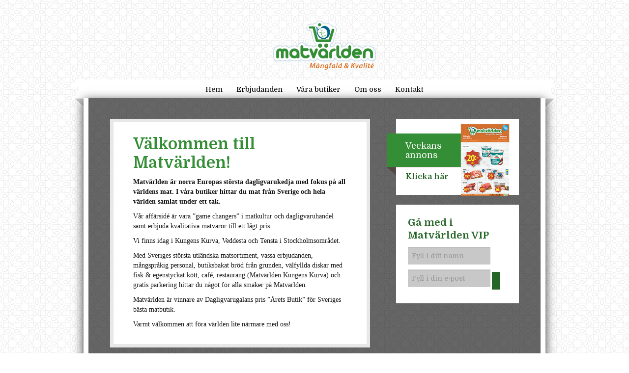

--- FILE ---
content_type: text/html
request_url: https://www.matvarlden.se/
body_size: 21961
content:
<!DOCTYPE html>
<html id="startpage">

<head>
	<!-- COOKIEBOT -->
	<script id="Cookiebot" src="https://consent.cookiebot.com/uc.js" data-cbid="1a297251-4b0e-4c90-9cf3-c4e42eb65dc5" data-blockingmode="auto" type="text/javascript"></script>

		<base href="https://www.matvarlden.se">

	<title>Matvärlden</title>

	<meta http-equiv="Content-Type" content="text/html; charset=iso-8859-1">
	<meta name="facebook-domain-verification" content="pq5yehgc5qwbc4d9hghfn1865kaaho" />
	<meta name="description" content="Matvärlden är norra Europas största dagligvarukedja med fokus på all världens mat. I våra butiker hittar du mat från Sverige och hela världen samlat under ett tak.">
	<meta name="keywords" content="">
	<meta name="viewport" content="width=device-width, initial-scale=1.0, user-scalable=no, minimum-scale=1.0, maximum-scale=1.0">
	<meta http-equiv="X-UA-Compatible" content="IE=edge">
	<base href="//www.matvarlden.se/">
	<link rel="stylesheet" href="/css/bootstrap.css?v=1">
	<link href="/style/css/stylesheet.css?v=7.12" rel="stylesheet" type="text/css">
	<link href="/css/colorbox.css" rel="stylesheet" type="text/css">
	<link href='https://fonts.googleapis.com/css?family=Domine:400,700' rel='stylesheet' type='text/css'>
	<link rel="preconnect" href="https://fonts.bunny.net">
	<link href="https://fonts.bunny.net/css?family=roboto:400" rel="stylesheet" />
	<link href="/functions/style_functions.css?v=1" rel="stylesheet" type="text/css">
	<link rel="stylesheet" href="https://use.typekit.net/hmf7uyu.css">
	<script src="//ajax.googleapis.com/ajax/libs/jquery/1.9.1/jquery.min.js" data-no-instant></script>
		<script src="//netdna.bootstrapcdn.com/bootstrap/3.1.1/js/bootstrap.min.js" data-no-instant></script>
	<script src="/js/responsiveslides.min.js"></script>
	<script src="/js/mr.js"></script>
	<script src="/js/jquery.colorbox-min.js"></script>
	<!-- <script src="/js/cookie.min.js"></script> -->
	<!-- Facebook Pixel Code -->
	<!-- Google Tag Manager -->
	<script>
		(function(w, d, s, l, i) {
			w[l] = w[l] || [];
			w[l].push({
				'gtm.start': new Date().getTime(),
				event: 'gtm.js'
			});
			var f = d.getElementsByTagName(s)[0],
				j = d.createElement(s),
				dl = l != 'dataLayer' ? '&l=' + l : '';
			j.async = true;
			j.src = 'https://www.googletagmanager.com/gtm.js?id=' + i + dl;
			f.parentNode.insertBefore(j, f);
		})(window, document, 'script', 'dataLayer', 'GTM-N848MV2');
	</script>
	<!-- End Google Tag Manager -->

	<script>
		! function(f, b, e, v, n, t, s)

		{
			if (f.fbq) return;
			n = f.fbq = function() {
				n.callMethod ?

					n.callMethod.apply(n, arguments) : n.queue.push(arguments)
			};

			if (!f._fbq) f._fbq = n;
			n.push = n;
			n.loaded = !0;
			n.version = '2.0';

			n.queue = [];
			t = b.createElement(e);
			t.async = !0;

			t.src = v;
			s = b.getElementsByTagName(e)[0];

			s.parentNode.insertBefore(t, s)
		}(window, document, 'script',

			'https://connect.facebook.net/en_US/fbevents.js');

		fbq('init', '1390260518056013');

		fbq('track', 'PageView');
	</script>

	<noscript><img height="1" width="1" style="display:none" src="https://www.facebook.com/tr?id=1390260518056013&ev=PageView&noscript=1" /></noscript>

	<!-- End Facebook Pixel Code -->
</head>

<body>
		<!-- <img src="" id="bg" alt=""> -->
	<div id="page-top">
		<div class="row-fluid">
			<div style="text-align:center">
				<div class="top-logo"><a href="/"><img src="/uploads/logo.png" alt="" /></a></div>
			</div>
			<div class="span4 hours desktop">
									</div>
					<div class="clearfix"></div>
			</div>
		</div>
		<!-- TOPPMENY -->
		<div class="topMenu navbar" id="mainMenu">
			<a class="brand" href="#">Huvudmeny</a>
			<div class="navbar-inner">
				<button type="button" class="btn btn-navbar" data-toggle="collapse" data-target=".nav-collapse">
					<span class="icon-bar"></span>
					<span class="icon-bar"></span>
					<span class="icon-bar"></span>
				</button>
				<div class="nav-collapse collapse">
					<ul class="nav">
						<li class="level1"></li>
						<li class="option active fauxactive"><a href="/" data-instant><h2>Hem</h2></a><li class="option"><a href="/?pg=1445645" data-instant><h2>Erbjudanden</h2></a><ul class="mother">
			                        <li class="level1"><a href="/?pg=1445656">Annonsblad Veddesta</a>
                                    </li>
			                        <li class="level1"><a href="/?pg=1445669">Annonsblad Kungens Kurva</a>
                                    </li>
			                        <li class="level1"><a href="/?pg=1445668">Annonsblad Tensta</a>
                                    </li>
			                        <li class="level1"><a href="/?pg=1445653">Matvärlden VIP</a>
                                    </li></ul><li class="option"><a href="/?pg=1445647" data-instant><h2>Våra butiker</h2></a><ul class="mother">
			                        <li class="level1"><a href="/?pg=1445648">Veddesta</a>
                                    </li>
			                        <li class="level1"><a href="/?pg=1445667">Kungens Kurva</a>
                                    </li>
			                        <li class="level1"><a href="/?pg=1445650">Tensta</a>
                                    </li></ul><li class="option"><a href="/?pg=1445646" data-instant><h2>Om oss</h2></a><ul class="mother">
			                        <li class="level1"><a href="/?pg=1445652">Dataskyddspolicy</a>
                                    </li>
			                        <li class="level1"><a href="/?pg=1445661">Cookiepolicy</a>
                                    </li></ul><li class="option"><a href="/?pg=1445644" data-instant><h2>Kontakt</h2></a><ul class="mother">
			                        <li class="level1"><a href="/?pg=1445665">Kontakta oss</a>
                                    </li>
			                        <li class="level1"><a href="/?pg=1445664">Jobba hos oss</a>
                                    </li></ul>					</ul>
					<div class="clearfix"></div>
				</div>
			</div>
		</div>
		<div class="clearfix"></div>
		<div class="main-content">
						<div class="container dark-60">
				<div class="pageMiddle row-fluid">
										<div class="pageContent pageContentText">
									

                        <div class="span12 bread">

                                <div class="span8 left"><div class="box text"><div class="content"><h1>Välkommen till Matvärlden!</h1><p style="caret-color: rgb(0, 0, 0); color: rgb(0, 0, 0); font-family: Calibri; font-style: normal; font-variant-caps: normal; font-weight: normal; letter-spacing: normal; orphans: auto; text-align: start; text-indent: 0px; text-transform: none; white-space: normal; widows: auto; word-spacing: 0px; -webkit-text-size-adjust: auto; -webkit-text-stroke-width: 0px; text-decoration: none;"><strong><span style="font-size:14px;"><span style="color: rgb(19, 19, 19);">Matv&auml;rlden &auml;r norra Europas st&ouml;rsta dagligvarukedja med fokus p&aring; all v&auml;rldens mat. I v&aring;ra butiker hittar du mat fr&aring;n Sverige och hela v&auml;rlden samlat under ett tak.</span></span></strong></p>

<p style="caret-color: rgb(0, 0, 0); color: rgb(0, 0, 0); font-family: Calibri; font-style: normal; font-variant-caps: normal; font-weight: normal; letter-spacing: normal; orphans: auto; text-align: start; text-indent: 0px; text-transform: none; white-space: normal; widows: auto; word-spacing: 0px; -webkit-text-size-adjust: auto; -webkit-text-stroke-width: 0px; text-decoration: none;"><span style="font-size:14px;"><span style="color: rgb(19, 19, 19);">V&aring;r aff&auml;rsid&eacute; &auml;r vara &rdquo;game changers&rdquo; i matkultur och dagligvaruhandel samt erbjuda kvalitativa matvaror till ett l&aring;gt pris.</span></span></p>

<p style="caret-color: rgb(0, 0, 0); color: rgb(0, 0, 0); font-family: Calibri; font-style: normal; font-variant-caps: normal; font-weight: normal; letter-spacing: normal; orphans: auto; text-align: start; text-indent: 0px; text-transform: none; white-space: normal; widows: auto; word-spacing: 0px; -webkit-text-size-adjust: auto; -webkit-text-stroke-width: 0px; text-decoration: none;"><span style="font-size:14px;"><span style="color: rgb(19, 19, 19);">Vi finns idag i Kungens Kurva, Veddesta och&nbsp;Tensta i Stockholmsomr&aring;det.</span></span></p>

<p style="caret-color: rgb(0, 0, 0); color: rgb(0, 0, 0); font-family: Calibri; font-style: normal; font-variant-caps: normal; font-weight: normal; letter-spacing: normal; orphans: auto; text-align: start; text-indent: 0px; text-transform: none; white-space: normal; widows: auto; word-spacing: 0px; -webkit-text-size-adjust: auto; -webkit-text-stroke-width: 0px; text-decoration: none;"><span style="font-size:14px;"><span style="color: rgb(19, 19, 19);">Med Sveriges st&ouml;rsta utl&auml;ndska matsortiment, vassa erbjudanden, m&aring;ngspr&aring;kig personal, butiksbakat br&ouml;d fr&aring;n grunden, v&auml;lfyllda diskar med fisk &amp; egenstyckat k&ouml;tt, caf&eacute;, restaurang (Matv&auml;rlden Kungens Kurva)&nbsp;och gratis parkering hittar du n&aring;got f&ouml;r alla smaker p&aring; Matv&auml;rlden.</span></span></p>

<p style="caret-color: rgb(0, 0, 0); color: rgb(0, 0, 0); font-family: Calibri; font-style: normal; font-variant-caps: normal; font-weight: normal; letter-spacing: normal; orphans: auto; text-align: start; text-indent: 0px; text-transform: none; white-space: normal; widows: auto; word-spacing: 0px; -webkit-text-size-adjust: auto; -webkit-text-stroke-width: 0px; text-decoration: none;"><span style="font-size:14px;"><span style="color: rgb(19, 19, 19);">Matv&auml;rlden &auml;r vinnare av Dagligvarugalans pris &rdquo;&Aring;rets Butik&rdquo; f&ouml;r Sveriges b&auml;sta matbutik.</span></span></p>

<p style="caret-color: rgb(0, 0, 0); color: rgb(0, 0, 0); font-family: Calibri; font-style: normal; font-variant-caps: normal; font-weight: normal; letter-spacing: normal; orphans: auto; text-align: start; text-indent: 0px; text-transform: none; white-space: normal; widows: auto; word-spacing: 0px; -webkit-text-size-adjust: auto; -webkit-text-stroke-width: 0px; text-decoration: none;"><span style="font-size:14px;"><span style="color: rgb(19, 19, 19);">Varmt v&auml;lkommen att f&ouml;ra v&auml;rlden lite n&auml;rmare med oss!</span></span></p>
</div></div><div class="box unifiler"><div class="content"><div class="title">Veckans erbjudanden Kungens Kurva!</div><div class="send-tip">
                                                        <span class="no-mobile">Tipsa en vn </span><input type="button" value="Tipsa" class="toggle-tip" onclick="tipsa('169','collapse');">
                                                        <div class="tipsaFade" id="tipsaFade-169">
                                                            <form id="tipsaForm-169" method="post" action="iframe-tipsa.php" target="iframe-tipsa">
                                                                <input type="hidden" name="tipsaSend" value="1">
                                                                Mitt namn<br>
                                                                <input type="text" name="myName" class="field"><br><br>
                                                                Min vn namn<br>
                                                                <input type="text" name="friendName" class="field"><br><br>
                                                                Min vn e-post<br>
                                                                <input type="text" name="friendMail" class="field"><br><br>
                                                                Kontrollsiffror: <br>
                                                                <div style="text-align:right;width:262px;"><img src="/images/auth.jpg" class="field" align="left"><input type="text" name="auth" class="field" style="width:150px;"></div><br>
                                                                <div class="skickat" id="skickat-169">Skickar&nbsp;&nbsp;<img src="/style/images/sending.gif" align="right"></div>
                                                                <input type="button" value="Skicka tips!" class="submit" onclick="tipsa('169','send');">
                                                            </form>
                                                            <iframe name="iframe-tipsa" style="display:none;"></iframe>
                                                        </div>
                                                    </div><div class="unifiler-desktop-container uniwrapper"> <iframe scrolling="no" frameborder="0" src="https://unifiler.matdax.se/embed/mobile.php?mode=adapted&dKey=15091cd"></iframe> </div><div class="unifiler-mobile-container"><iframe scrolling="no" frameborder="0" src="https://unifiler.matdax.se/embed/mobile.php?dKey=15091cd"></iframe></div><div class="notice"> </div></div></div><div class="box unifiler"><div class="content"><div class="title">Veckans erbjudanden Veddesta!</div><div class="send-tip">
                                                        <span class="no-mobile">Tipsa en vn </span><input type="button" value="Tipsa" class="toggle-tip" onclick="tipsa('108','collapse');">
                                                        <div class="tipsaFade" id="tipsaFade-108">
                                                            <form id="tipsaForm-108" method="post" action="iframe-tipsa.php" target="iframe-tipsa">
                                                                <input type="hidden" name="tipsaSend" value="1">
                                                                Mitt namn<br>
                                                                <input type="text" name="myName" class="field"><br><br>
                                                                Min vn namn<br>
                                                                <input type="text" name="friendName" class="field"><br><br>
                                                                Min vn e-post<br>
                                                                <input type="text" name="friendMail" class="field"><br><br>
                                                                Kontrollsiffror: <br>
                                                                <div style="text-align:right;width:262px;"><img src="/images/auth.jpg" class="field" align="left"><input type="text" name="auth" class="field" style="width:150px;"></div><br>
                                                                <div class="skickat" id="skickat-108">Skickar&nbsp;&nbsp;<img src="/style/images/sending.gif" align="right"></div>
                                                                <input type="button" value="Skicka tips!" class="submit" onclick="tipsa('108','send');">
                                                            </form>
                                                            <iframe name="iframe-tipsa" style="display:none;"></iframe>
                                                        </div>
                                                    </div><div class="unifiler-desktop-container uniwrapper"> <iframe scrolling="no" frameborder="0" src="https://unifiler.matdax.se/embed/mobile.php?mode=adapted&dKey=1360fb5"></iframe> </div><div class="unifiler-mobile-container"><iframe scrolling="no" frameborder="0" src="https://unifiler.matdax.se/embed/mobile.php?dKey=1360fb5"></iframe></div><div class="notice"> </div></div></div><div class="box unifiler"><div class="content"><div class="title">Veckans erbjudanden Tensta! </div><div class="send-tip">
                                                        <span class="no-mobile">Tipsa en vn </span><input type="button" value="Tipsa" class="toggle-tip" onclick="tipsa('111','collapse');">
                                                        <div class="tipsaFade" id="tipsaFade-111">
                                                            <form id="tipsaForm-111" method="post" action="iframe-tipsa.php" target="iframe-tipsa">
                                                                <input type="hidden" name="tipsaSend" value="1">
                                                                Mitt namn<br>
                                                                <input type="text" name="myName" class="field"><br><br>
                                                                Min vn namn<br>
                                                                <input type="text" name="friendName" class="field"><br><br>
                                                                Min vn e-post<br>
                                                                <input type="text" name="friendMail" class="field"><br><br>
                                                                Kontrollsiffror: <br>
                                                                <div style="text-align:right;width:262px;"><img src="/images/auth.jpg" class="field" align="left"><input type="text" name="auth" class="field" style="width:150px;"></div><br>
                                                                <div class="skickat" id="skickat-111">Skickar&nbsp;&nbsp;<img src="/style/images/sending.gif" align="right"></div>
                                                                <input type="button" value="Skicka tips!" class="submit" onclick="tipsa('111','send');">
                                                            </form>
                                                            <iframe name="iframe-tipsa" style="display:none;"></iframe>
                                                        </div>
                                                    </div><div class="unifiler-desktop-container uniwrapper"> <iframe scrolling="no" frameborder="0" src="https://unifiler.matdax.se/embed/mobile.php?mode=adapted&dKey=1418309"></iframe> </div><div class="unifiler-mobile-container"><iframe scrolling="no" frameborder="0" src="https://unifiler.matdax.se/embed/mobile.php?dKey=1418309"></iframe></div><div class="notice"> </div></div></div><div class="box text"><div class="content"><h1>Gå med i Matvärlden VIP</h1><p><span style="font-family:arial,helvetica,sans-serif;"><span style="font-size:14px;">Ta del av exklusiva klipp och v&aring;ra b&auml;sta erbjudanden f&ouml;rst av alla - direkt till din mobiltelefon.</span></span></p>

<p><span style="font-family:arial,helvetica,sans-serif;"><span style="font-size:16px;"><strong>S&aring;h&auml;r enkelt g&aring;r du med:</strong></span><br />
<strong>SMS</strong>: skicka ett sms med ordet <span style="font-size:14px;"><strong>MATVARLDEN</strong> </span>till <span style="font-size:14px;"><strong>71720</strong></span>.</span></p>

<p><span style="font-family: arial, helvetica, sans-serif;"><strong>Mail</strong>: fyll i dina <strong>e-postuppgifter</strong> h&auml;r p&aring; <strong>hemsidan </strong>i f&auml;ltet l&auml;ngst ned p&aring; mobilen eller till h&ouml;ger p&aring; desktop, och klicka p&aring; skicka.</span></p>

<p><span style="font-family:arial,helvetica,sans-serif;"><span style="font-size:11px;">Det &auml;r helt kostnadsfritt att bli medlem och du kan avsluta ditt medlemskap n&auml;r du vill. Du kan sj&auml;lv v&auml;lja om du vill f&aring; erbjudanden via SMS och/eller e-post. Vill du avsluta ditt medlemskap?&nbsp;SMSa MVSTOP till 71720 f&ouml;r SMS eller avregistrera dig l&auml;ngst ned i e-postmeddelandet.</span></span></p>
</div></div><div class="box slideshow"><div class="content"><ul class="rslides"><li><img src="uploads/931271751.jpg"></li><li><img src="uploads/588677831.jpg"></li><li><img src="uploads/513655398.PNG"></li><li><img src="uploads/43135811.jpg"></li></ul></div></div></div><div class="span4 right"><div class="box flyer"><div class="title">Veckans<br/>annons <img src="/style/images/flyer.png"><br/><a href="?pg=1445645" class=" desktop-unif-link">Klicka h&auml;r</a><a href="?pg=1445645" class="mobile-unif-link">Klicka h&auml;r</a></div></div><div class="box newsletter"><div class="title">G&aring; med i Matv&auml;rlden VIP</div>
                                                        <form method="post" action="https://matvarlden.us18.list-manage.com/subscribe/post" class="submit-newsletter">
                                                        <input type="hidden" name="u" value="e6059aa8426807df9eaa0f5c0">
                                                        <input type="hidden" name="id" value="65ff60a14e">
                                                        <input type="text" name="MERGE1" class="email form-default" title="Fyll i ditt namn" /><br/>
                                                        <input type="text" name="MERGE0" class="email form-default" title="Fyll i din e-post" /> 
                                                        <input type="submit" class="box_submit">
                                                        
                                                        </form><iframe name="iframe-anmal" style="display:none;"></iframe></div></div>							</div>
					</div>





				</div>
			</div>
		</div>
		
		
		
		<script type="text/javascript">
			var _gaq = _gaq || [];
			_gaq.push(['_setAccount', 'UA-25992562-17']);
			_gaq.push(['_trackPageview']);

			(function() {
				var ga = document.createElement('script');
				ga.type = 'text/javascript';
				ga.async = true;
				ga.src = ('https:' == document.location.protocol ? 'https://ssl' : 'http://www') + '.google-analytics.com/ga.js';
				var s = document.getElementsByTagName('script')[0];
				s.parentNode.insertBefore(ga, s);
			})();
		</script>



</body>

</html>


--- FILE ---
content_type: text/html
request_url: https://unifiler.matdax.se/embed/mobile.php?mode=adapted&dKey=15091cd
body_size: 1216
content:
<!DOCTYPE HTML PUBLIC "-//W3C//DTD HTML 4.01 Transitional//EN" "http://www.w3.org/TR/html4/loose.dtd">
<html>
	<head>
		<title>Unifiler Mobile</title>
		<meta name='viewport' content='width=device-width, initial-scale=1.0'/>
		<script type="text/javascript" src="/js/jquery-1.7.1.min.js"></script>
		<link rel="stylesheet" type="text/css" href="/css/jquery.swipeMaster.css">
		</head>
		<body>
												<div id='slider3' class='swipe'>
				<ul>
																										<li style='display:block'><img id="xSlider_1" src="https://unifiler.b-cdn.net/image.php?src=images/15091cd/1.jpg&maxWidth=1024&rand=20251110073" style="width:100%;"></li>
																																							<li style='display:none'><img id="xSlider_2" src="https://unifiler.b-cdn.net/image.php?src=images/15091cd/2.jpg&maxWidth=1024&rand=20251110073" style="width:100%;"></li>
																																							<li style='display:none'><img id="xSlider_3" src="" data-loadimg="https://unifiler.b-cdn.net/image.php?src=images/15091cd/3.jpg&maxWidth=1024&rand=20251110073" style="width:100%;"></li>
																																							<li style='display:none'><img id="xSlider_4" src="" data-loadimg="https://unifiler.b-cdn.net/image.php?src=images/15091cd/4.jpg&maxWidth=1024&rand=20251110073" style="width:100%;"></li>
																																							<li style='display:none'><img id="xSlider_5" src="" data-loadimg="https://unifiler.b-cdn.net/image.php?src=images/15091cd/5.jpg&maxWidth=1024&rand=20251110073" style="width:100%;"></li>
																																							<li style='display:none'><img id="xSlider_6" src="" data-loadimg="https://unifiler.b-cdn.net/image.php?src=images/15091cd/6.jpg&maxWidth=1024&rand=20251110073" style="width:100%;"></li>
																						</ul>
			</div>

		<script type="text/javascript" src="/js/swipeMaster.js?v=1"></script>
		<script>
			var slider3 = new Swipe(document.getElementById('slider3'));
		</script>

			<div style="position: relative; margin-top: -14px; display: block; height: 30px; z-index: 99;">
				<div style="position: absolute; display: inline-block; background-color: rgba(216,216,216,.8); top: 0; bottom: 0; left: 50%; transform: translateX( -50% ); line-height: 30px; padding: 0 10px; border-radius: 3px">
					<div id="xnav_left" style="position: relative; display: inline-block; width: 30px; text-align: center; top: 3px;"><img src="/images/chevron-left.png" style="height: 16px;"></div>
					<span id="xnav_page">1</span> av <span id="xnav_total">1</span>
					<div id="xnav_right" style="position: relative; display: inline-block; width: 30px; text-align: center; top: 3px;"><img src="/images/chevron-left.png" style="height: 16px; transform: rotate(180deg);"></div>
				</div>
			</div>
			<script>
				if( jQuery( document).ready() ){
					jQuery( "#xnav_left" ).click( function(){
						slider3.prev();
						xnavPositions();
					});
					jQuery( "#xnav_right" ).click( function(){
						slider3.next();
						xnavPositions();
					});
					xnavPositions();

					function xnavPositions(){
						var
						xnavpos = slider3.getPos() +1,
						xnavtot = slider3.getNumSlides();
						if( xnavpos >= 2 ){
							jQuery( "#xnav_left" ).css( "visibility", "visible");
						} else {
							jQuery( "#xnav_left" ).css( "visibility", "hidden");
						}
						if( xnavpos < xnavtot ){
							jQuery( "#xnav_right" ).css( "visibility", "visible");
						} else {
							jQuery( "#xnav_right" ).css( "visibility", "hidden");
						}
						jQuery( "#xnav_page" ).text( xnavpos );
						jQuery( "#xnav_total" ).text( slider3.getNumSlides() );

														if( xnavpos >= 2 && xnavpos < xnavtot ){
									var xNext = xnavpos + 1;
									if( jQuery( "#xSlider_" + xNext ).attr( "src" ) == "" )
										jQuery( "#xSlider_" + xNext ).attr( "src", jQuery( "#xSlider_" + xNext ).data( "loadimg" ) );
								}

													}
					xnavcont = document.querySelector("#slider3 ul");
					xnavcont.addEventListener("touchend", xnavmoveTouch, false);
					function xnavmoveTouch(){
						xnavPositions();
					}
				}
			</script>

			
		</body>
</html>


--- FILE ---
content_type: text/html
request_url: https://unifiler.matdax.se/embed/mobile.php?mode=adapted&dKey=1360fb5
body_size: 1280
content:
<!DOCTYPE HTML PUBLIC "-//W3C//DTD HTML 4.01 Transitional//EN" "http://www.w3.org/TR/html4/loose.dtd">
<html>
	<head>
		<title>Unifiler Mobile</title>
		<meta name='viewport' content='width=device-width, initial-scale=1.0'/>
		<script type="text/javascript" src="/js/jquery-1.7.1.min.js"></script>
		<link rel="stylesheet" type="text/css" href="/css/jquery.swipeMaster.css">
		</head>
		<body>
												<div id='slider3' class='swipe'>
				<ul>
																										<li style='display:block'><img id="xSlider_1" src="https://unifiler.b-cdn.net/image.php?src=images/1360fb5/1.jpg&maxWidth=1024&rand=20251107125" style="width:100%;"></li>
																																							<li style='display:none'><img id="xSlider_2" src="https://unifiler.b-cdn.net/image.php?src=images/1360fb5/2.jpg&maxWidth=1024&rand=20251107125" style="width:100%;"></li>
																																							<li style='display:none'><img id="xSlider_3" src="" data-loadimg="https://unifiler.b-cdn.net/image.php?src=images/1360fb5/3.jpg&maxWidth=1024&rand=20251107125" style="width:100%;"></li>
																																							<li style='display:none'><img id="xSlider_4" src="" data-loadimg="https://unifiler.b-cdn.net/image.php?src=images/1360fb5/4.jpg&maxWidth=1024&rand=20251107125" style="width:100%;"></li>
																																							<li style='display:none'><img id="xSlider_5" src="" data-loadimg="https://unifiler.b-cdn.net/image.php?src=images/1360fb5/5.jpg&maxWidth=1024&rand=20251107125" style="width:100%;"></li>
																																							<li style='display:none'><img id="xSlider_6" src="" data-loadimg="https://unifiler.b-cdn.net/image.php?src=images/1360fb5/6.jpg&maxWidth=1024&rand=20251107125" style="width:100%;"></li>
																						</ul>
			</div>

		<script type="text/javascript" src="/js/swipeMaster.js?v=1"></script>
		<script>
			var slider3 = new Swipe(document.getElementById('slider3'));
		</script>

			<div style="position: relative; margin-top: -14px; display: block; height: 30px; z-index: 99;">
				<div style="position: absolute; display: inline-block; background-color: rgba(216,216,216,.8); top: 0; bottom: 0; left: 50%; transform: translateX( -50% ); line-height: 30px; padding: 0 10px; border-radius: 3px">
					<div id="xnav_left" style="position: relative; display: inline-block; width: 30px; text-align: center; top: 3px;"><img src="/images/chevron-left.png" style="height: 16px;"></div>
					<span id="xnav_page">1</span> av <span id="xnav_total">1</span>
					<div id="xnav_right" style="position: relative; display: inline-block; width: 30px; text-align: center; top: 3px;"><img src="/images/chevron-left.png" style="height: 16px; transform: rotate(180deg);"></div>
				</div>
			</div>
			<script>
				if( jQuery( document).ready() ){
					jQuery( "#xnav_left" ).click( function(){
						slider3.prev();
						xnavPositions();
					});
					jQuery( "#xnav_right" ).click( function(){
						slider3.next();
						xnavPositions();
					});
					xnavPositions();

					function xnavPositions(){
						var
						xnavpos = slider3.getPos() +1,
						xnavtot = slider3.getNumSlides();
						if( xnavpos >= 2 ){
							jQuery( "#xnav_left" ).css( "visibility", "visible");
						} else {
							jQuery( "#xnav_left" ).css( "visibility", "hidden");
						}
						if( xnavpos < xnavtot ){
							jQuery( "#xnav_right" ).css( "visibility", "visible");
						} else {
							jQuery( "#xnav_right" ).css( "visibility", "hidden");
						}
						jQuery( "#xnav_page" ).text( xnavpos );
						jQuery( "#xnav_total" ).text( slider3.getNumSlides() );

														if( xnavpos >= 2 && xnavpos < xnavtot ){
									var xNext = xnavpos + 1;
									if( jQuery( "#xSlider_" + xNext ).attr( "src" ) == "" )
										jQuery( "#xSlider_" + xNext ).attr( "src", jQuery( "#xSlider_" + xNext ).data( "loadimg" ) );
								}

													}
					xnavcont = document.querySelector("#slider3 ul");
					xnavcont.addEventListener("touchend", xnavmoveTouch, false);
					function xnavmoveTouch(){
						xnavPositions();
					}
				}
			</script>

			
		</body>
</html>


--- FILE ---
content_type: text/html
request_url: https://unifiler.matdax.se/embed/mobile.php?dKey=1360fb5
body_size: 1269
content:
<!DOCTYPE HTML PUBLIC "-//W3C//DTD HTML 4.01 Transitional//EN" "http://www.w3.org/TR/html4/loose.dtd">
<html>
	<head>
		<title>Unifiler Mobile</title>
		<meta name='viewport' content='width=device-width, initial-scale=1.0'/>
		<script type="text/javascript" src="/js/jquery-1.7.1.min.js"></script>
		<link rel="stylesheet" type="text/css" href="/css/jquery.swipeMaster.css">
		</head>
		<body>
												<div id='slider3' class='swipe'>
				<ul>
																										<li style='display:block'><img id="xSlider_1" src="https://unifiler.b-cdn.net/image.php?src=images/1360fb5/1.jpg&maxWidth=1024&rand=20251107125" style="width:100%;"></li>
																																							<li style='display:none'><img id="xSlider_2" src="https://unifiler.b-cdn.net/image.php?src=images/1360fb5/2.jpg&maxWidth=1024&rand=20251107125" style="width:100%;"></li>
																																							<li style='display:none'><img id="xSlider_3" src="" data-loadimg="https://unifiler.b-cdn.net/image.php?src=images/1360fb5/3.jpg&maxWidth=1024&rand=20251107125" style="width:100%;"></li>
																																							<li style='display:none'><img id="xSlider_4" src="" data-loadimg="https://unifiler.b-cdn.net/image.php?src=images/1360fb5/4.jpg&maxWidth=1024&rand=20251107125" style="width:100%;"></li>
																																							<li style='display:none'><img id="xSlider_5" src="" data-loadimg="https://unifiler.b-cdn.net/image.php?src=images/1360fb5/5.jpg&maxWidth=1024&rand=20251107125" style="width:100%;"></li>
																																							<li style='display:none'><img id="xSlider_6" src="" data-loadimg="https://unifiler.b-cdn.net/image.php?src=images/1360fb5/6.jpg&maxWidth=1024&rand=20251107125" style="width:100%;"></li>
																						</ul>
			</div>

		<script type="text/javascript" src="/js/swipeMaster.js?v=1"></script>
		<script>
			var slider3 = new Swipe(document.getElementById('slider3'));
		</script>

			<div style="position: relative; margin-top: -14px; display: block; height: 30px; z-index: 99;">
				<div style="position: absolute; display: inline-block; background-color: rgba(216,216,216,.8); top: 0; bottom: 0; left: 50%; transform: translateX( -50% ); line-height: 30px; padding: 0 10px; border-radius: 3px">
					<div id="xnav_left" style="position: relative; display: inline-block; width: 30px; text-align: center; top: 3px;"><img src="/images/chevron-left.png" style="height: 16px;"></div>
					<span id="xnav_page">1</span> av <span id="xnav_total">1</span>
					<div id="xnav_right" style="position: relative; display: inline-block; width: 30px; text-align: center; top: 3px;"><img src="/images/chevron-left.png" style="height: 16px; transform: rotate(180deg);"></div>
				</div>
			</div>
			<script>
				if( jQuery( document).ready() ){
					jQuery( "#xnav_left" ).click( function(){
						slider3.prev();
						xnavPositions();
					});
					jQuery( "#xnav_right" ).click( function(){
						slider3.next();
						xnavPositions();
					});
					xnavPositions();

					function xnavPositions(){
						var
						xnavpos = slider3.getPos() +1,
						xnavtot = slider3.getNumSlides();
						if( xnavpos >= 2 ){
							jQuery( "#xnav_left" ).css( "visibility", "visible");
						} else {
							jQuery( "#xnav_left" ).css( "visibility", "hidden");
						}
						if( xnavpos < xnavtot ){
							jQuery( "#xnav_right" ).css( "visibility", "visible");
						} else {
							jQuery( "#xnav_right" ).css( "visibility", "hidden");
						}
						jQuery( "#xnav_page" ).text( xnavpos );
						jQuery( "#xnav_total" ).text( slider3.getNumSlides() );

														if( xnavpos >= 2 && xnavpos < xnavtot ){
									var xNext = xnavpos + 1;
									if( jQuery( "#xSlider_" + xNext ).attr( "src" ) == "" )
										jQuery( "#xSlider_" + xNext ).attr( "src", jQuery( "#xSlider_" + xNext ).data( "loadimg" ) );
								}

													}
					xnavcont = document.querySelector("#slider3 ul");
					xnavcont.addEventListener("touchend", xnavmoveTouch, false);
					function xnavmoveTouch(){
						xnavPositions();
					}
				}
			</script>

			
		</body>
</html>


--- FILE ---
content_type: text/html
request_url: https://unifiler.matdax.se/embed/mobile.php?mode=adapted&dKey=1418309
body_size: 1228
content:
<!DOCTYPE HTML PUBLIC "-//W3C//DTD HTML 4.01 Transitional//EN" "http://www.w3.org/TR/html4/loose.dtd">
<html>
	<head>
		<title>Unifiler Mobile</title>
		<meta name='viewport' content='width=device-width, initial-scale=1.0'/>
		<script type="text/javascript" src="/js/jquery-1.7.1.min.js"></script>
		<link rel="stylesheet" type="text/css" href="/css/jquery.swipeMaster.css">
		</head>
		<body>
												<div id='slider3' class='swipe'>
				<ul>
																										<li style='display:block'><img id="xSlider_1" src="https://unifiler.b-cdn.net/image.php?src=images/1418309/1.jpg&maxWidth=1024&rand=20251110014" style="width:100%;"></li>
																																							<li style='display:none'><img id="xSlider_2" src="https://unifiler.b-cdn.net/image.php?src=images/1418309/2.jpg&maxWidth=1024&rand=20251110014" style="width:100%;"></li>
																																							<li style='display:none'><img id="xSlider_3" src="" data-loadimg="https://unifiler.b-cdn.net/image.php?src=images/1418309/3.jpg&maxWidth=1024&rand=20251110014" style="width:100%;"></li>
																																							<li style='display:none'><img id="xSlider_4" src="" data-loadimg="https://unifiler.b-cdn.net/image.php?src=images/1418309/4.jpg&maxWidth=1024&rand=20251110014" style="width:100%;"></li>
																																							<li style='display:none'><img id="xSlider_5" src="" data-loadimg="https://unifiler.b-cdn.net/image.php?src=images/1418309/5.jpg&maxWidth=1024&rand=20251110014" style="width:100%;"></li>
																																							<li style='display:none'><img id="xSlider_6" src="" data-loadimg="https://unifiler.b-cdn.net/image.php?src=images/1418309/6.jpg&maxWidth=1024&rand=20251110014" style="width:100%;"></li>
																																							<li style='display:none'><img id="xSlider_7" src="" data-loadimg="https://unifiler.b-cdn.net/image.php?src=images/1418309/7.jpg&maxWidth=1024&rand=20251110014" style="width:100%;"></li>
																																							<li style='display:none'><img id="xSlider_8" src="" data-loadimg="https://unifiler.b-cdn.net/image.php?src=images/1418309/8.jpg&maxWidth=1024&rand=20251110014" style="width:100%;"></li>
																						</ul>
			</div>

		<script type="text/javascript" src="/js/swipeMaster.js?v=1"></script>
		<script>
			var slider3 = new Swipe(document.getElementById('slider3'));
		</script>

			<div style="position: relative; margin-top: -14px; display: block; height: 30px; z-index: 99;">
				<div style="position: absolute; display: inline-block; background-color: rgba(216,216,216,.8); top: 0; bottom: 0; left: 50%; transform: translateX( -50% ); line-height: 30px; padding: 0 10px; border-radius: 3px">
					<div id="xnav_left" style="position: relative; display: inline-block; width: 30px; text-align: center; top: 3px;"><img src="/images/chevron-left.png" style="height: 16px;"></div>
					<span id="xnav_page">1</span> av <span id="xnav_total">1</span>
					<div id="xnav_right" style="position: relative; display: inline-block; width: 30px; text-align: center; top: 3px;"><img src="/images/chevron-left.png" style="height: 16px; transform: rotate(180deg);"></div>
				</div>
			</div>
			<script>
				if( jQuery( document).ready() ){
					jQuery( "#xnav_left" ).click( function(){
						slider3.prev();
						xnavPositions();
					});
					jQuery( "#xnav_right" ).click( function(){
						slider3.next();
						xnavPositions();
					});
					xnavPositions();

					function xnavPositions(){
						var
						xnavpos = slider3.getPos() +1,
						xnavtot = slider3.getNumSlides();
						if( xnavpos >= 2 ){
							jQuery( "#xnav_left" ).css( "visibility", "visible");
						} else {
							jQuery( "#xnav_left" ).css( "visibility", "hidden");
						}
						if( xnavpos < xnavtot ){
							jQuery( "#xnav_right" ).css( "visibility", "visible");
						} else {
							jQuery( "#xnav_right" ).css( "visibility", "hidden");
						}
						jQuery( "#xnav_page" ).text( xnavpos );
						jQuery( "#xnav_total" ).text( slider3.getNumSlides() );

														if( xnavpos >= 2 && xnavpos < xnavtot ){
									var xNext = xnavpos + 1;
									if( jQuery( "#xSlider_" + xNext ).attr( "src" ) == "" )
										jQuery( "#xSlider_" + xNext ).attr( "src", jQuery( "#xSlider_" + xNext ).data( "loadimg" ) );
								}

													}
					xnavcont = document.querySelector("#slider3 ul");
					xnavcont.addEventListener("touchend", xnavmoveTouch, false);
					function xnavmoveTouch(){
						xnavPositions();
					}
				}
			</script>

			
		</body>
</html>


--- FILE ---
content_type: text/html
request_url: https://unifiler.matdax.se/embed/mobile.php?dKey=1418309
body_size: 1281
content:
<!DOCTYPE HTML PUBLIC "-//W3C//DTD HTML 4.01 Transitional//EN" "http://www.w3.org/TR/html4/loose.dtd">
<html>
	<head>
		<title>Unifiler Mobile</title>
		<meta name='viewport' content='width=device-width, initial-scale=1.0'/>
		<script type="text/javascript" src="/js/jquery-1.7.1.min.js"></script>
		<link rel="stylesheet" type="text/css" href="/css/jquery.swipeMaster.css">
		</head>
		<body>
												<div id='slider3' class='swipe'>
				<ul>
																										<li style='display:block'><img id="xSlider_1" src="https://unifiler.b-cdn.net/image.php?src=images/1418309/1.jpg&maxWidth=1024&rand=20251110014" style="width:100%;"></li>
																																							<li style='display:none'><img id="xSlider_2" src="https://unifiler.b-cdn.net/image.php?src=images/1418309/2.jpg&maxWidth=1024&rand=20251110014" style="width:100%;"></li>
																																							<li style='display:none'><img id="xSlider_3" src="" data-loadimg="https://unifiler.b-cdn.net/image.php?src=images/1418309/3.jpg&maxWidth=1024&rand=20251110014" style="width:100%;"></li>
																																							<li style='display:none'><img id="xSlider_4" src="" data-loadimg="https://unifiler.b-cdn.net/image.php?src=images/1418309/4.jpg&maxWidth=1024&rand=20251110014" style="width:100%;"></li>
																																							<li style='display:none'><img id="xSlider_5" src="" data-loadimg="https://unifiler.b-cdn.net/image.php?src=images/1418309/5.jpg&maxWidth=1024&rand=20251110014" style="width:100%;"></li>
																																							<li style='display:none'><img id="xSlider_6" src="" data-loadimg="https://unifiler.b-cdn.net/image.php?src=images/1418309/6.jpg&maxWidth=1024&rand=20251110014" style="width:100%;"></li>
																																							<li style='display:none'><img id="xSlider_7" src="" data-loadimg="https://unifiler.b-cdn.net/image.php?src=images/1418309/7.jpg&maxWidth=1024&rand=20251110014" style="width:100%;"></li>
																																							<li style='display:none'><img id="xSlider_8" src="" data-loadimg="https://unifiler.b-cdn.net/image.php?src=images/1418309/8.jpg&maxWidth=1024&rand=20251110014" style="width:100%;"></li>
																						</ul>
			</div>

		<script type="text/javascript" src="/js/swipeMaster.js?v=1"></script>
		<script>
			var slider3 = new Swipe(document.getElementById('slider3'));
		</script>

			<div style="position: relative; margin-top: -14px; display: block; height: 30px; z-index: 99;">
				<div style="position: absolute; display: inline-block; background-color: rgba(216,216,216,.8); top: 0; bottom: 0; left: 50%; transform: translateX( -50% ); line-height: 30px; padding: 0 10px; border-radius: 3px">
					<div id="xnav_left" style="position: relative; display: inline-block; width: 30px; text-align: center; top: 3px;"><img src="/images/chevron-left.png" style="height: 16px;"></div>
					<span id="xnav_page">1</span> av <span id="xnav_total">1</span>
					<div id="xnav_right" style="position: relative; display: inline-block; width: 30px; text-align: center; top: 3px;"><img src="/images/chevron-left.png" style="height: 16px; transform: rotate(180deg);"></div>
				</div>
			</div>
			<script>
				if( jQuery( document).ready() ){
					jQuery( "#xnav_left" ).click( function(){
						slider3.prev();
						xnavPositions();
					});
					jQuery( "#xnav_right" ).click( function(){
						slider3.next();
						xnavPositions();
					});
					xnavPositions();

					function xnavPositions(){
						var
						xnavpos = slider3.getPos() +1,
						xnavtot = slider3.getNumSlides();
						if( xnavpos >= 2 ){
							jQuery( "#xnav_left" ).css( "visibility", "visible");
						} else {
							jQuery( "#xnav_left" ).css( "visibility", "hidden");
						}
						if( xnavpos < xnavtot ){
							jQuery( "#xnav_right" ).css( "visibility", "visible");
						} else {
							jQuery( "#xnav_right" ).css( "visibility", "hidden");
						}
						jQuery( "#xnav_page" ).text( xnavpos );
						jQuery( "#xnav_total" ).text( slider3.getNumSlides() );

														if( xnavpos >= 2 && xnavpos < xnavtot ){
									var xNext = xnavpos + 1;
									if( jQuery( "#xSlider_" + xNext ).attr( "src" ) == "" )
										jQuery( "#xSlider_" + xNext ).attr( "src", jQuery( "#xSlider_" + xNext ).data( "loadimg" ) );
								}

													}
					xnavcont = document.querySelector("#slider3 ul");
					xnavcont.addEventListener("touchend", xnavmoveTouch, false);
					function xnavmoveTouch(){
						xnavPositions();
					}
				}
			</script>

			
		</body>
</html>


--- FILE ---
content_type: text/css
request_url: https://www.matvarlden.se/style/css/stylesheet.css?v=7.12
body_size: 27031
content:
html,
body {
  margin: 0;
  padding: 0;
  height: 100%;
}

body {
  font-family: "Domine", sans-serif;
  font-size: 1.3em;
  font-weight: 400;
  line-height: 140%;
  color: #131313;
  background: url("../../images/matvarlden_pattern.jpg");
}

:focus {
  outline: none;
}

img {
  border: 0px;
}

a {
  color: inherit;
  text-decoration: underline;
}

a:focus {
  outline: 0;
}

a:hover {
  text-decoration: none;
}

h1,
h2,
h3 {
  font-weight: 400;
  line-height: 120%;
}

h2,
h3 {
  margin-bottom: 0;
  margin-top: 1.5em;
}

h1 {
  font-size: 2.4em;
  color: #348e36;
  font-weight: 700;
}

h2 {
  font-size: 1.1em;
}

h3 {
  font-size: 0.9em;
  font-weight: 400;
}

h1:first-child {
  margin-top: 0;
}

h4,
h5 {
  margin-bottom: 1em;
}

h4 {
  line-height: 140%;
}

h5 {
  font-weight: 400;
}

legend {
  font-size: 1em;
  color: inherit;
}

label {
  font-weight: 400;
}

#bg {
  position: fixed;
  bottom: 0;
  left: 0;
  z-index: -1;
}

.bgwidth {
  min-width: 100%;
}

.bgheight {
  height: 100%;
  max-width: none;
}

#page-top {
  max-width: 976px;
  margin: 0 auto;
  margin-bottom: 1em;
}

#page-top .row-fluid {
  max-width: 940px;
  margin: 0 auto;
  padding: 2em 0 0;
  position: relative;
  /*background: #fff;*/
}
/*
#page-top .row-fluid:after {
	content: " ";
	position: absolute;
	width: 95%;
	right: 0;
	bottom: 0;
	height: 20px;
	z-index: -1;
	-moz-box-shadow: 0px 0px 20px -2px #888;
	-webkit-box-shadow: 0px 0px 20px -2px #888;
	box-shadow: 0px 0px 20px -2px #888;
}
*/

.top-logo {
  padding-left: 2em;
  height: 100px;
}

.top-logo img {
  max-width: 100%;
  max-height: 100%;
}

.hours {
  position: absolute;
  right: -18px;
}

#page-top h2 {
  margin: 0;
  background: transparent url("/style/images/banner_red_right.png") no-repeat
    right;
  color: #fff;
  background-position-x: right;
  height: 51px;
  padding-left: 70px;
  padding-top: 7px;
}

.the-hours {
  font-size: 0.65em;
  color: #256626;
  margin-left: 6em;
  line-height: 140%;
}

.the-hours div {
  display: inline-block;
}

.the-hours .day {
  width: 10em;
}

.the-hours .hour {
  text-align: right;
  width: 3em;
}

.the-hours.single {
  font-size: 1em;
  margin-left: 3.5em;
}

.the-hours.single .day {
  width: 6em;
}

#mainMenu h2 {
  font-size: inherit;
  font-weight: inherit;
  margin: 0;
  display: inline;
  -webkit-margin-before: inherit;
  -webkit-margin-after: inherit;
  -webkit-margin-start: inherit;
  -webkit-margin-end: inherit;
}

.bread h1 {
  margin-top: 0.2em;
}

.bread label {
  font-size: 1em;
}

input {
  font-family: "Domine", sans-serif;
}

.no-change,
input.no-change {
  color: #999;
}

.contact-form-holder form {
  margin: 0;
}

.contact-form-holder input[type="text"],
.contact-form-holder textarea {
  padding: 2%;
  width: 95%;
  border: 1px solid #e8e4dc;
}

.contact-form-holder textarea {
  resize: none;
  height: 6em;
}

.contact-form-holder input[type="submit"],
.submit-area input[type="submit"] {
  background: #017a51;
  color: #fff;
  padding: 7px 20px;
  margin-right: 3px;
  border: 0;
  font-size: 1.1em;
  font-weight: 700;
}

.contact-form-holder input[type="submit"] {
  float: right;
}

input.subject {
  display: none;
}

.pageContentStart .textRubrik {
  display: none;
}

/*
.send-tip {
	position: absolute;
	right: 20px;
	margin-top: -35px;
	font-family: arial;
	font-size: 11px;
	color: #454545;
	width: 300px;
	text-align: right;
}
*/
.send-tip {
  display: none;
}

.send-tip .toggle-tip {
  color: #800000;
  font-family: Arial;
  font-size: 11px;
  font-weight: bold;
  padding: 0px 6px;
}

.tipsaFade {
  display: none;
  width: 86%;
  margin-top: 5px;
  text-align: left;
  background-color: white;
  border: 2px solid #940709;
  opacity: 0.95;
  filter: alpha(opacity=95);
  padding: 7%;
  font-size: 14px;
  font-weight: bold;
}

.send-tip #button {
  margin-top: -3px;
  margin-left: 7px;
}

.send-tip input.field {
  width: 100%;
  font-size: 12px;
  font-weight: bold;
}

.send-tip img.field {
  width: 90px;
}

.send-tip .submit {
  font-size: 12px;
  font-family: arial;
  font-weight: bold;
  background-color: #940709;
  border: 1px solid #940709;
  color: white;
  padding: 7px;
}

.send-tip form {
  margin: 0;
}

.send-tip .skickat {
  position: absolute;
  margin-left: 150px;
  width: 110px;
  text-align: right;
  margin-top: 9px;
  display: none;
}

/* RUTAN Dï¿½R DEN VANLIGA INNEHï¿½LLSTEXTEN PLACERAS */

/* for Internet Explorer */
/*\*/
* html .pageContent {
  height: 10em;
}

/**/

.right .box {
  background: #fff;
  width: 85%;
  margin-top: 1.5em;
}

.right .box:first-child {
  margin-top: 0;
}

.right .flyer {
  position: relative;
  height: 155px;
}

.flyer .title {
  position: absolute;
  left: -19px;
  margin-top: 30px;
  background: transparent url("/style/images/banner_left_big.png") no-repeat;
  color: #fff;
  font-size: 1.3em;
  line-height: 110%;
  padding-left: 15%;
  padding-top: 16px;
  padding-bottom: 22px;
  width: 85%;
}

.flyer img {
  width: 100px;
  position: absolute;
  top: -20px;
  right: 0px;
}

.flyer a,
.contact a {
  display: inline-block;
  color: #256626;
  font-size: 0.5em;
  font-weight: 700;
  padding-top: 15px;
  text-decoration: none;
}

.flyer a {
  font-size: 0.9em;
  padding-top: 25px;
}

.contact a {
  font-size: 1em;
  padding-bottom: 15px;
}

.right .newsletter,
.right .contact {
  padding: 8%;
  width: 69%;
}

.right .newsletter form {
  margin: 0;
}

.right .newsletter input[type="radio"] {
  margin: 0;
  margin-top: -3px;
  margin-right: 5px;
  margin-left: 10px;
}

.right .newsletter input[type="radio"]:nth-child(4) {
  margin-left: 0;
}

.newsletter .title,
.contact .title {
  color: #256626;
  font-size: 1.5em;
  font-weight: 700;
  line-height: 130%;
  margin-bottom: 0.5em;
}

.newsletter .email {
  background: #c8c8c8;
  padding: 7px;
  width: 75%;
}

.box_submit {
  /* padding-bottom: 10px; */
  padding: 8px;
  color: #fff;
  background-color: #256626;
  box-shadow: none;
  border: none;
  text-align: center;
}

.right .right-hours,
.right .contact {
  position: relative;
  height: auto;
}

.right-hours .title {
  position: absolute;
  left: -19px;
  margin-top: 30px;
  background: transparent url("/style/images/banner_left_small.png") no-repeat;
  color: #fff;
  font-size: 1.8em;
  line-height: 110%;
  padding-left: 15%;
  padding-top: 8px;
  padding-bottom: 22px;
  width: 85%;
}

.right-hours .the-hours {
  font-size: 1em;
  padding-top: 6em;
  margin-left: 8%;
  padding-bottom: 1em;
}

.right-hours .the-hours .day {
  width: 60%;
}

.right-hours .the-hours.single-right {
  font-size: 1.5em;
  padding-top: 4em;
}

.right-hours .the-hours.single-right .day {
  width: 5em;
}

.right .contact iframe {
  width: 100%;
  height: 220px;
}

.logo-right {
  padding: 0 10%;
  width: 70%;
  margin-right: 10%;
  margin-bottom: 0.5em;
}

.left {
  padding-left: 4.8%;
}

.left .box {
  background: transparent url("/style/images/semi_transparent.png");
  width: 94%;
  margin-top: 1.5em;
  padding: 1px 0;
}

.left .box .content {
  background: #fff;
  margin: 6px 7px;
  padding: 20px 40px;
  position: relative;
}

.left .slideshow .content {
  padding: 0;
}

.left .unifiler .content,
.left .ad .content {
  padding: 15px;
}

.unifiler iframe {
  height: 350px;
  width: 100%;
}

.unifiler-click {
  height: 350px;
  width: 500px;
}

.left .ad .notice {
  margin-top: 1em;
}

.ad .partial-image {
  height: 150px;
  overflow: hidden;
  position: relative;
}

.ad .full-image {
  position: relative;
}

.ad .partial-image .the-ad {
  position: absolute;
  bottom: 0;
}

.download-link {
  padding: 10px;
  background: rgba(255, 255, 255, 0.7);
  position: absolute;
  z-index: 2;
  width: 64px;
  height: 64px;
  bottom: 0;
}

.pdf-icon {
  width: 64px;
}

.textimage img {
  margin-bottom: 1em;
}

.left .title {
  color: #348e36;
  font-size: 1.5em;
  font-weight: 700;
  line-height: 130%;
  margin-bottom: 0.5em;
}

.left .box:first-child {
  margin-top: 0;
}

.pageContent {
  min-height: 20em;
  padding: 0;
  padding-top: 2em;
}

.navbar {
  width: 976px;
  margin: 0 auto;
  background: transparent url("/style/images/menu_background.png") no-repeat;
  height: 57px;
}

.navbar .nav > .active > a {
  color: #131313;
}

#mainMenu {
  z-index: 2;
}

.navbar-inner {
  padding: 0;
  text-align: left;
  width: 100%;
}

.nav-collapse {
  width: 100%;
}

.navbar .nav li {
  float: left;
  position: relative;
}

.navbar .nav li.spacer {
  width: 205px;
}

.navbar .nav li.option a {
  padding: 10px 0;
}

li.option ul.mother {
  display: none;
  position: absolute;
  top: 38px;
  width: 200px;
  background: #348e36;
  z-index: 3;
}

.navbar .nav li.option ul.mother a {
  padding-top: 2px;
  padding-bottom: 2px;
}

li.option:hover ul {
  display: block;
  list-style: none;
}

.navbar .nav li.level1 a {
  padding-left: 12px;
  text-decoration: none;
  font-size: 0.65em;
}

.navbar .nav li.level2 a {
  padding-left: 20px;
  text-decoration: none;
  font-size: 0.65em;
}

.navbar .nav ul {
  padding: 0;
  margin: 0;
}

.navbar .nav li a {
  text-align: center;
  float: left;
  font-size: 0.7em;
  color: #000;
  border-bottom: 4px solid transparent;
}

.navbar .nav li.option a:hover {
  color: #000;
  text-decoration: underline;
}

.navbar .nav li ul li a,
.navbar .nav li.option ul li a:hover {
  color: #fff;
}

.navbar .nav li:first-child a,
.navbar .nav li:first-child div {
  margin-left: 0;
}

.navbar .nav li.active div a {
  color: #000;
  float: none;
}

.navbar .nav img {
  padding: 15px;
  background: rgba(249, 248, 243, 0.8);
}

.navbar .btn-navbar {
  padding-top: 12px;
}

.nav-collapse .nav > li > a {
  padding: 0px;
  margin: 0 7px;
}

.main-content {
  margin-top: -19px;
  margin-bottom: 2em;
}

.main-content .container {
  max-width: 920px;
  border: 10px solid #fff;
  border-top: 0;
  -moz-box-shadow: 0px 5px 20px #333;
  -webkit-box-shadow: 0px 5px 20px #333;
  box-shadow: 0px 5px 20px #333;
}

.main-content .planks {
  background: #89878c url("/style/images/planks.jpg") repeat-y;
}

.main-content .paper {
  background: transparent url("/style/images/paper.jpg") repeat-y;
}

.main-content .raw-hide {
  background: #48362c url("/style/images/hide.jpg") repeat-y;
}

.main-content .dark-80 {
  background: transparent url("/style/images/dark_80.png");
}

.main-content .dark-60 {
  background: transparent url("/style/images/dark_60.png");
}

.main-content .dark-40 {
  background: transparent url("/style/images/dark_40.png");
}

.main-content .dark-20 {
  background: transparent url("/style/images/dark_20.png");
}

.main-content .light-80 {
  background: transparent url("/style/images/light_80.png");
}

.main-content .light-60 {
  background: transparent url("/style/images/light_60.png");
}

.main-content .light-40 {
  background: transparent url("/style/images/light_40.png");
}

.main-content .light-20 {
  background: transparent url("/style/images/light_20.png");
}

.rslides {
  position: relative;
  list-style: none;
  overflow: hidden;
  width: 100%;
  padding: 0;
  margin: 0;
}

.rslides li {
  -webkit-backface-visibility: hidden;
  position: absolute;
  display: none;
  width: 100%;
  left: 0;
  top: 0;
}

.rslides li:first-child {
  position: relative;
  display: block;
  float: left;
}

.rslides img {
  display: block;
  height: auto;
  float: left;
  width: 100%;
  border: 0;
}

.rslides_nav {
  position: absolute;
  top: 34%;
  z-index: 2;
  width: 36px;
  height: 107px;
}

.rslides_nav.prev {
  left: 10px;
  background: url("/style/images/prev_arrow.png");
}

.rslides_nav.next {
  right: 10px;
  background: url("/style/images/next_arrow.png");
}

/* COOKIE BOT CSS */

/* Cookie popup */

#CybotCookiebotDialog #CybotCookiebotDialogPoweredbyLink {
  display: none;
}

#CybotCookiebotDialog {
  display: block;
  margin-left: 441px;
  margin-top: 13px;
  opacity: 1;
  width: auto;
  height: auto;
}

#CybotCookiebotDialog #CybotCookiebotDialogBodyContent {
  padding: 20px 30px 12px;
}
#CybotCookiebotDialog
  #CybotCookiebotDialogBodyContent
  #CybotCookiebotDialogBodyContentTitle {
  font-family: "futura-pt";
  font-style: normal;
  font-weight: 700;
  font-size: 25px;
  line-height: 110%;
  color: #000104;
  text-align: center;
}

#CybotCookiebotDialog
  #CybotCookiebotDialogBodyContent
  #CybotCookiebotDialogBodyContentText {
  font-family: "Roboto";
  font-style: normal;
  font-weight: 400;
  font-size: 14px;
  line-height: 160%;
  color: #000104;
  text-align: center;
}

#CybotCookiebotDialog
  #CybotCookiebotDialogBodyLevelButtonLevelOptinAllowallSelectionWrapper {
  float: none;
  text-align: center;
}

#CybotCookiebotDialogBodyLevelButtonLevelOptinAllowAll {
  background-color: #30b556 !important;
  border-color: #188600 !important;
}
#CybotCookiebotDialogBodyLevelButtonLevelOptinAllowAll:hover {
  background-color: #0d8931 !important;
}
#CybotCookiebotDialogBodyLevelButtonLevelOptinAllowallSelection:hover {
  background-color: #565c58 !important;
}
#CybotCookiebotDialogBodyLevelButtonLevelOptinDeclineAll:hover {
  background-color: #565c58 !important;
}

.CybotCookiebotDialogBodyButton {
  box-sizing: content-box;
  display: inline-block;
  font-size: 9.5pt;
  font-weight: 600;
  margin-left: 12px;
  margin-right: 0;
  margin-top: 8px;
  min-width: 80px;
  padding: 2px 4px;
  text-align: center;
  white-space: nowrap;
  z-index: 10;
}
#CybotCookiebotDialog
  #CybotCookiebotDialogBodyLevelButtonLevelOptinAllowallSelectionWrapper
  a {
  font-family: "futura-pt";
  font-style: normal;
  font-weight: 500;
  font-size: 14px;
  line-height: 110%;
  text-align: center;
  letter-spacing: 0.11em;
  text-transform: uppercase;
  color: #ffffff;
  padding: 10px 30px;
  border-radius: 100px;
  width: fit-content !important;
  display: inline-block !important;
  transition: all 0.3s ease-in-out;
  background-color: rgba(0, 1, 4, 0.9);
  border-color: rgba(0, 1, 4, 0.9);
}
#CybotCookiebotDialogBodyLevelButtonLevelOptinAllowallSelectionWrapper
  #CybotCookiebotDialogBodyLevelButtonLevelOptinAllowAll {
  background: rgba(226, 78, 155, 0.9);
  border-color: rgba(226, 78, 155, 0.9);
}
#CybotCookiebotDialogBodyLevelButtonLevelOptinAllowallSelectionWrapper
  #CybotCookiebotDialogBodyLevelButtonLevelOptinAllowAll:hover {
  background: rgba(226, 78, 155, 0.75);
  border-color: rgba(226, 78, 155, 0.75);
}

#CybotCookiebotDialogBodyLevelButtonLevelOptinAllowallSelectionWrapper
  #CybotCookiebotDialogBodyLevelButtonLevelOptinAllowAll:hover {
  background-color: rgba(0, 1, 4, 0.75);
  border-color: rgba(0, 1, 4, 0.75);
}

#CybotCookiebotDialogBodyLevelButtonLevelOptinDeclineAll {
  margin: 10px 0;
  background-color: rgba(0, 1, 4, 0.9);
  border-color: rgba(0, 1, 4, 0.9);
  transition: all 0.3s ease-in-out;
}
#CybotCookiebotDialogBodyLevelButtonLevelOptinDeclineAll:hover {
  background-color: rgba(0, 1, 4, 0.75);
  border-color: rgba(0, 1, 4, 0.75);
}

/*background-image:url('../images/menu_bg.jpg'); */

/* ----------------------------------------------------------------------*/
/* --------------------- ï¿½NDRA INTE UNDER DENNA DEL ---------------------*/
/* ----------------------------------------------------------------------*/

.topMenuDiv {
  /*background-image:url('../images/ToppMenyKnapp.jpg');*/
  padding: 0px;
  height: 33px;
  width: 106px;
  padding-top: 16px;
}

.container {
  position: relative;
}

.mainContent {
  position: relative;
  width: 100%;
  height: 100%;
}

.bread {
  font-size: 0.65em;
  line-height: 150%;
}

.under_menuContent {
  position: relative;
  top: 0px;
  left: 17px;
  color: #e6d87e;
}

.pageMiddle {
  position: relative;
  padding-bottom: 2em;
}

.adminMenu {
  width: 150px;
  height: 30px;
  position: absolute;
  top: 365px;
  left: 804px;
  z-index: 6;
  background-image: url("../../images/admin.jpg");
}

.adminLogout {
  width: 150px;
  position: absolute;
  top: 0;
  left: 0;
  z-index: 6;
}

.admin {
  width: 150px;
  height: 30px;
  z-index: 6;
  background-image: url("../../images/admin.jpg");
}

.adminInside {
  color: white;
  font-family: verdana;
  font-size: 12px;
  position: relative;
  top: 7px;
  line-height: normal;
}

.allBlack {
  background-color: black;
  filter: alpha(opacity=60);
  -moz-opacity: 0.6;
  opacity: 0.6;
  width: 100%;
  height: 2000px;
  position: absolute;
  top: 0px;
  left: 0px;
  z-index: 7;
}

.allBlackMy {
  position: absolute;
  top: 400px;
  margin-top: -150px;
  left: 50%;
  margin-left: -200px;
  height: 200px;
  background-color: white;
  width: 400px;
  z-index: 8;
  border: 2px solid black;
}

.allBlackLogin {
  position: absolute;
  top: 400px;
  margin-top: -150px;
  left: 50%;
  margin-left: -200px;
  height: 400px;
  background-color: white;
  width: 400px;
  z-index: 8;
  border: 2px solid black;
}

.allBlackMyLogin {
  position: relative;
  top: 15px;
  left: 20px;
}

.pageTable {
  margin-top: 3px;
}

#imgCrop {
  max-width: 100%;
}

.mobile {
  display: none !important;
}

.mobile .part {
  float: left;
  width: 50%;
  text-align: center;
}

.unifiler-desktop-container {
  display: block !important;
}

.unifiler-mobile-container {
  display: none;
}
.unifiler-desktop-container {
  display: block;
}

.desktop-unif-link {
  display: block !important;
}

.mobile-unif-link {
  display: none !important;
}

.uniwrapper {
  /*border:1px solid #000;*/
  display: block;
  overflow: hidden;
  padding-top: 158%;
  width: 100%;
  position: relative;
}
.uniwrapper iframe {
  border: 0;
  height: 100%;
  left: 0;
  position: absolute;
  top: 0;
  width: 100%;
}

@media (max-width: 979px) {
  #page-top {
    width: 100%;
    max-width: none;
  }

  #page-top .row-fluid {
    width: 100%;
    max-width: none;
  }

  #page-top .row-fluid:after {
    display: none;
  }

  .hours {
    position: static;
    padding-left: 5%;
  }

  #page-top h2 {
    background: #800000;
    height: auto;
    padding: 5px;
    margin-bottom: 0.5em;
  }

  .the-hours {
    margin-left: 10%;
  }

  .navbar {
    width: 100%;
    background: #fff;
    height: 40px;
  }

  .main-content {
    margin: 0;
    margin-top: -4px;
  }

  .main-content .container {
    max-width: none;
    border: 0;
  }
}

@media (max-width: 865px) {
  .flyer .title {
    padding-left: 12%;
    width: 90%;
  }

  .flyer img {
    right: -11px;
  }
}

@media (max-width: 768px) {
  .big-desktop {
    display: none !important;
  }

  .span9 {
    margin: 0;
  }

  .top-logo {
    max-width: 190px;
    width: auto;
  }

  .unifiler-desktop-container {
    display: none !important;
  }

  .unifiler-mobile-container {
    display: block !important;
  }

  .unifiler-desktop-container {
    display: none !important;
  }

  .desktop-unif-link {
    display: none !important;
  }

  .mobile-unif-link {
    display: block !important;
  }

  #mainMenu {
    /* position: relative;
		left: auto; */
    position: absolute;
    top: 30px;
    right: 0px;
    background: transparent;
  }

  .navbar-inner {
    background-image: none;
    background-repeat: no-repeat;
    filter: none;
    border: 0px none;
    box-shadow: unset;
  }

  .navbar .btn-navbar .icon-bar {
    width: 25px !important;
    height: 2px !important;
    background-color: #000 !important;
  }

  button.btn.btn-navbar {
    background: transparent !important;
    border: 0px none !important;
  }

  .navbar .btn-navbar:hover,
  .navbar .btn-navbar:focus,
  .navbar .btn-navbar:active,
  .navbar .btn-navbar.active,
  .navbar .btn-navbar.disabled,
  .navbar .btn-navbar[disabled] {
    background: transparent !important;
    border: 0px none !important;
  }

  #page-top .row-fluid {
    padding: 1em 0;
  }

  #mainMenu .brand {
    display: none;
  }

  .navbar-inner {
    width: auto;
  }

  .topMenu {
    text-align: left;
  }

  .topMenu ul.nav {
    display: block;
    margin: 0;
    float: none;
    padding: 0;
    padding-bottom: 0.5em;
  }

  li.option ul.mother {
    position: relative;
    top: auto;
    background: transparent;
    display: block;
    width: auto;
    padding-left: 10px;
  }

  .navbar .nav li ul li a,
  .navbar .nav li.option ul li a:hover {
    color: #000;
  }

  .navbar .nav ul.mother ul {
    padding-left: 10px;
    list-style: none;
  }

  .topMenu ul.nav li {
    float: none;
    display: list-item;
  }

  .navbar .nav > .fauxactive a {
    background: transparent;
  }

  #logotype {
    width: 100%;
    padding-left: 0;
  }

  .navbar-inner {
    padding: 0;
    float: none;
    position: static;
    left: 0;
  }

  .navbar .nav {
    position: static;
    left: 0;
  }

  .navbar .nav li a {
    float: none;
    text-align: left;
    font-size: 0.65em;
    padding-top: 4px !important;
    padding-bottom: 4px !important;
  }

  .navbar .nav li.active {
    background: #ddd;
  }

  .navbar .nav li.fauxactive {
    background: transparent;
  }

  .nav-collapse {
    left: auto;
    background: #fff;
  }

  .navbar .nav li.option a {
    height: auto;
    padding: 5px 10px;
    border-bottom: 1px solid #ccc;
    width: 100%;
    display: block;
    text-transform: uppercase;
  }

  .nav-collapse .nav > li > a {
    margin: 0;
  }

  .navbar .nav li.option a:hover {
    border: 0;
  }

  .pageContent {
    padding-top: 0;
  }

  ul.nav li {
    margin: 0px;
    padding: 0px;
    padding-left: 10px;
  }

  .nav-collapse ul {
    list-style-type: none;
    padding-left: 0px;
    margin-left: 0px;
  }

  ul.mother {
    margin: 0 !important;
    padding: 0 !important;
  }

  ul.mother li {
    margin: 0;
    padding: 0;
  }

  .navbar .nav li.option a {
    padding-left: 10px;
  }

  ul.mother ul {
    list-style-type: none;
    padding: 0px !important;
    margin: 0px;
  }

  ul.mother ul li {
    padding: 0;
    margin: 0px;
    list-style-type: none;
  }

  .left .box .content {
    margin: 0px 0px;
  }

  .left .box .content p,
  .left .box .content h1,
  .left .box .content h2,
  .left .box .content h3,
  .left .box .content h4,
  .left .box .content h5,
  .left .box .content h6 {
    padding: 3px 20px;
  }
}

@media (max-width: 766px) {
  .desktop {
    display: none !important;
  }

  .mobile {
    display: block !important;
  }

  .top-logo {
    padding: 0 1em;
  }

  .left .box {
    /*width: 95%;*/
    width: 100%;
    /* margin-left: 5%; */
  }

  .left .box.unifiler {
    margin-left: 0;
    width: 100%;
  }

  .right .box {
    float: left;
    width: 90%;
    margin: 0 5%;
    margin-top: 1.5em;
    height: 160px;
  }

  .flyer .title {
    width: 86%;
  }

  .right .newsletter {
    width: 85%;
    padding: 10px 2%;
    height: 140px;
  }

  .right .contact {
    width: 86%;
    padding: 2%;
  }

  .right .contact iframe {
    width: 50%;
    position: absolute;
    top: 2%;
    right: 1%;
    height: 96%;
  }
}

@media (max-width: 640px) {
  .top-logo {
    height: auto;
  }

  .container {
    width: auto;
  }
}

@media (max-width: 599px) {
  .left .box .content {
    padding: 5px;
  }

  .left .slideshow .content {
    padding: 0;
  }

  .unifiler iframe {
    height: 220px;
  }

  .unifiler-click {
    height: 220px;
  }

  .right .box {
    /* width: 300px; */
    clear: both;
    margin-left: 25px;
  }

  .flyer img {
    right: auto;
    left: 200px;
  }

  .right .newsletter {
    /* width: 280px; */
    padding: 10px;
    height: 180px;
  }

  .right-hours .the-hours {
    margin-left: 30px;
  }

  .right-hours .the-hours .day {
    width: 10em;
  }

  .right .contact {
    width: 84%;
  }

  .left .box.unifiler .content {
    margin: 0;
  }
}

@media (max-width: 480px) {
  .pageContentStart,
  .pageContent {
    margin-top: 0;
  }

  /* #bg {
		display: none;
	} */
}

@media (max-width: 479px) {
  .no-mobile {
    display: none !important;
  }
}

@media (max-width: 400px) {
  .right .contact {
    font-size: 0.9em;
  }
}

@media (max-width: 320px) {
  .left .title {
    font-size: 1.2em;
  }

  .right .box {
    width: 260px;
    clear: both;
    margin-left: 25px;
  }

  .flyer img {
    right: auto;
    left: 170px;
  }

  .right .newsletter {
    width: 240px;
    padding: 10px;
    height: 180px;
  }

  .right .contact iframe {
    display: none;
  }

  .right .contact {
    width: 83%;
    height: 160px;
  }
}

.boxPeople {
  margin: 0;
  padding: 0;
  list-style: none;
}

.boxPeople li {
  width: 48%;
  margin: 1%;
  padding: 0;
  float: left;
}

@media (max-width: 480px) {
  .boxPeople li {
    width: 98%;
  }
}

.boxPeople li img {
  width: 100%;
}

.boxPeople .peopleContent {
  padding: 0.5em 0;
  min-height: 3em;
  text-align: center;
}

.clearBoth {
  clear: both;
}

.unifiler-mobile-container {
  overflow: hidden;
  padding-top: 158%;
  position: relative;
  width: 100%;
}

.unifiler-mobile-container iframe {
  border: 0;
  height: 100%;
  left: 0;
  position: absolute;
  top: 0;
  width: 100%;
}

.doswipe {
  font-size: 0.8em;
  font-style: italic;
}

.sms_event {
  position: relative;
  display: block;
  color: #fff;
  background: #e10412;
  text-align: center;
  padding: 20px;
  margin: 20px;
  border-radius: 5px;
  font-size: 14px;
  text-decoration: none;
  text-transform: uppercase;
  box-shadow: 0px 4px 5px -3px #000;
}

.mobile_button {
  position: relative;
  display: block;
  background-color: #348e36;
  color: #fff;
  font-family: sans-serif;
  font-size: 11px;
  padding: 10px;
  border-radius: 5px;
  text-align: center;
}

.mobile_button_title {
  font-weight: bold;
  font-size: 18px;
}

.mobile_button_url {
  font-weight: bold;
}

.anchor {
  display: block;
}


--- FILE ---
content_type: text/css
request_url: https://www.matvarlden.se/functions/style_functions.css?v=1
body_size: 699
content:

/* ---------------------------------- */
/* --- ÄNDRA EJ NEDAN! -------------- */
/* ---------------------------------- */

.functionMainContent {
	margin-left:15px;
	margin-bottom:10px;
	margin-top:15px;
	width:890px; 
}

.functionPic {
	z-index:100;
	position:absolute;
	height:2500px;
	width:5000px;
	top:0px;
	left:0px;
	background-color:black;
	filter:alpha(opacity=50);-moz-opacity:.50;opacity:.50;
}

.functionPic2 {
	z-index:3002;
	position:absolute;
	top:45%;
	left:50%;
	margin-top:-165px;
	margin-left:-260px;
	width:600px; 
	background-color:white;
	border: 1px solid black;
}

.adminBild
{
	width:150px;
	height:30px;
	position:absolute;
	top:395px;
	left:804px;
	z-index:6;
	background-image:url('../../images/admin.jpg');
}

--- FILE ---
content_type: text/css
request_url: https://unifiler.matdax.se/css/jquery.swipeMaster.css
body_size: 255
content:
html, body, div, span, object, iframe, h1, h2, h3, h4, h5, h6, p, del, dfn, em, img, ins, kbd, q, samp, small, strong, b, i, dl, dt, dd, ol, ul, li, fieldset, form, label, table, tbody, tfoot, thead, tr, th, td, article, aside, footer, header, nav, section {
  margin:0;
  padding:0;
  border:0;
  outline:0;
  font-size:100%;
  vertical-align:baseline;
  background:transparent;
}
body {
  -webkit-text-size-adjust:none;
  font-family:sans-serif;
}
h1 {
  font-size:36px;
  margin:15px;
  text-align:center;
  color:#666;
}
h2 {
  font-size:14px;
  font-weight:bold;
  color:#3c3c3c;
  margin:20px 10px 10px;
}
small {
  margin:0 10px 30px;
  display:block;
  font-size:12px;
}
a {
  margin:0 0 0 10px;
  font-size:12px;
  color:#3c3c3c;
}
.swipe {
  padding-bottom:20px;
  position:relative;
  z-index:1;
  -webkit-perspective: 1000;
  -webkit-backface-visibility: hidden;
}
.swipe li div, .swipe div div div {
  margin:0 10px;
  padding:50px 10px;
  background:#1db1ff;
  font-weight:bold;
  color:#fff;
  font-size:20px;
  text-align:center;
}


--- FILE ---
content_type: text/css
request_url: https://unifiler.matdax.se/css/jquery.swipeMaster.css
body_size: 255
content:
html, body, div, span, object, iframe, h1, h2, h3, h4, h5, h6, p, del, dfn, em, img, ins, kbd, q, samp, small, strong, b, i, dl, dt, dd, ol, ul, li, fieldset, form, label, table, tbody, tfoot, thead, tr, th, td, article, aside, footer, header, nav, section {
  margin:0;
  padding:0;
  border:0;
  outline:0;
  font-size:100%;
  vertical-align:baseline;
  background:transparent;
}
body {
  -webkit-text-size-adjust:none;
  font-family:sans-serif;
}
h1 {
  font-size:36px;
  margin:15px;
  text-align:center;
  color:#666;
}
h2 {
  font-size:14px;
  font-weight:bold;
  color:#3c3c3c;
  margin:20px 10px 10px;
}
small {
  margin:0 10px 30px;
  display:block;
  font-size:12px;
}
a {
  margin:0 0 0 10px;
  font-size:12px;
  color:#3c3c3c;
}
.swipe {
  padding-bottom:20px;
  position:relative;
  z-index:1;
  -webkit-perspective: 1000;
  -webkit-backface-visibility: hidden;
}
.swipe li div, .swipe div div div {
  margin:0 10px;
  padding:50px 10px;
  background:#1db1ff;
  font-weight:bold;
  color:#fff;
  font-size:20px;
  text-align:center;
}


--- FILE ---
content_type: text/css
request_url: https://unifiler.matdax.se/css/jquery.swipeMaster.css
body_size: 256
content:
html, body, div, span, object, iframe, h1, h2, h3, h4, h5, h6, p, del, dfn, em, img, ins, kbd, q, samp, small, strong, b, i, dl, dt, dd, ol, ul, li, fieldset, form, label, table, tbody, tfoot, thead, tr, th, td, article, aside, footer, header, nav, section {
  margin:0;
  padding:0;
  border:0;
  outline:0;
  font-size:100%;
  vertical-align:baseline;
  background:transparent;
}
body {
  -webkit-text-size-adjust:none;
  font-family:sans-serif;
}
h1 {
  font-size:36px;
  margin:15px;
  text-align:center;
  color:#666;
}
h2 {
  font-size:14px;
  font-weight:bold;
  color:#3c3c3c;
  margin:20px 10px 10px;
}
small {
  margin:0 10px 30px;
  display:block;
  font-size:12px;
}
a {
  margin:0 0 0 10px;
  font-size:12px;
  color:#3c3c3c;
}
.swipe {
  padding-bottom:20px;
  position:relative;
  z-index:1;
  -webkit-perspective: 1000;
  -webkit-backface-visibility: hidden;
}
.swipe li div, .swipe div div div {
  margin:0 10px;
  padding:50px 10px;
  background:#1db1ff;
  font-weight:bold;
  color:#fff;
  font-size:20px;
  text-align:center;
}


--- FILE ---
content_type: text/css
request_url: https://unifiler.matdax.se/css/jquery.swipeMaster.css
body_size: 256
content:
html, body, div, span, object, iframe, h1, h2, h3, h4, h5, h6, p, del, dfn, em, img, ins, kbd, q, samp, small, strong, b, i, dl, dt, dd, ol, ul, li, fieldset, form, label, table, tbody, tfoot, thead, tr, th, td, article, aside, footer, header, nav, section {
  margin:0;
  padding:0;
  border:0;
  outline:0;
  font-size:100%;
  vertical-align:baseline;
  background:transparent;
}
body {
  -webkit-text-size-adjust:none;
  font-family:sans-serif;
}
h1 {
  font-size:36px;
  margin:15px;
  text-align:center;
  color:#666;
}
h2 {
  font-size:14px;
  font-weight:bold;
  color:#3c3c3c;
  margin:20px 10px 10px;
}
small {
  margin:0 10px 30px;
  display:block;
  font-size:12px;
}
a {
  margin:0 0 0 10px;
  font-size:12px;
  color:#3c3c3c;
}
.swipe {
  padding-bottom:20px;
  position:relative;
  z-index:1;
  -webkit-perspective: 1000;
  -webkit-backface-visibility: hidden;
}
.swipe li div, .swipe div div div {
  margin:0 10px;
  padding:50px 10px;
  background:#1db1ff;
  font-weight:bold;
  color:#fff;
  font-size:20px;
  text-align:center;
}


--- FILE ---
content_type: text/css
request_url: https://unifiler.matdax.se/css/jquery.swipeMaster.css
body_size: 256
content:
html, body, div, span, object, iframe, h1, h2, h3, h4, h5, h6, p, del, dfn, em, img, ins, kbd, q, samp, small, strong, b, i, dl, dt, dd, ol, ul, li, fieldset, form, label, table, tbody, tfoot, thead, tr, th, td, article, aside, footer, header, nav, section {
  margin:0;
  padding:0;
  border:0;
  outline:0;
  font-size:100%;
  vertical-align:baseline;
  background:transparent;
}
body {
  -webkit-text-size-adjust:none;
  font-family:sans-serif;
}
h1 {
  font-size:36px;
  margin:15px;
  text-align:center;
  color:#666;
}
h2 {
  font-size:14px;
  font-weight:bold;
  color:#3c3c3c;
  margin:20px 10px 10px;
}
small {
  margin:0 10px 30px;
  display:block;
  font-size:12px;
}
a {
  margin:0 0 0 10px;
  font-size:12px;
  color:#3c3c3c;
}
.swipe {
  padding-bottom:20px;
  position:relative;
  z-index:1;
  -webkit-perspective: 1000;
  -webkit-backface-visibility: hidden;
}
.swipe li div, .swipe div div div {
  margin:0 10px;
  padding:50px 10px;
  background:#1db1ff;
  font-weight:bold;
  color:#fff;
  font-size:20px;
  text-align:center;
}


--- FILE ---
content_type: application/x-javascript
request_url: https://www.matvarlden.se/js/mr.js
body_size: 3464
content:
$(function() {
    var theWindow        = $(window),
        $bg              = $("#bg"),
        aspectRatio      = $bg.width() / $bg.height();
                                
    function resizeBg() {    
        if ( (theWindow.width() / theWindow.height()) < aspectRatio ) {
            $bg
                .removeClass()
                .addClass('bgheight');
        } else {
            $bg
                .removeClass()
                .addClass('bgwidth');
        }
        if (theWindow.width() > 768)
            $(".nav").css('left', '50%').css('margin-left', '-' + Math.ceil($(".nav").width() / 2) + 'px');
        else
            $(".nav").css('left', '').css('margin-left', '');
        var cWidth = $(".slideshow .content").width();
        var cHeight = Math.ceil(cWidth / 1.49321267);
        $(".rslides_nav").css('top', cHeight / 2 - 53 + 'px');
    }
                                
    theWindow.resize(resizeBg).trigger("resize");
    $(".rslides").responsiveSlides({nav: true, prevText: '', nextText: ''});
    $(".popout").colorbox({iframe:true, width:"90%", height:"90%"});
    $(".cbox").colorbox();
    defaultForms();

    var cWidth = $(".slideshow .content").width();
    var cHeight = Math.ceil(cWidth / 1.49321267);
    $(".rslides_nav").css('top', cHeight / 2 - 53 + 'px');

    $(".submit-newsletter").submit(function(){
        var action = $('input[name=whatToDo]:checked', '.submit-newsletter').val();
        if (action == 1) alert('Du har anmälts till vårt nyhetsbrev!');
        if (action == 2) alert('Du har avanmälts från vårt nyhetsbrev!');
    });
})

function defaultForms() {
     $(".form-default").focus(function(srcc) {
        if ($(this).val() == $(this)[0].title)
        {
            $(this).removeClass("no-change");
            $(this).val("");
        }
    });

    $(".form-default").blur(function() {
        if ($(this).val() == "")
        {
            $(this).addClass("no-change");
            $(this).val($(this)[0].title);
        }
    });

    $(".submitter").click(function() {
        $(".form-default").each(function(){
            if ($(this).val() == $(this)[0].title) {
                $(this).val("");
            }
        })
    });
    
    $(".form-default").blur();
}

function tipsa(unique,whatToDo)
{
    if(whatToDo=='collapse') { $("#tipsaFade-"+unique).slideToggle(500); }

    if(whatToDo=='send') {

        var fel=0;
        var formName="tipsaForm-"+unique; 
        if(document.getElementById(formName).myName.value=='') { fel=1; }
        if(document.getElementById(formName).friendName.value=='') { fel=1; }
        if(document.getElementById(formName).friendMail.value=='') { fel=1; }

        if(fel==0) {

            $('#skickat-'+unique).fadeIn('slow');

            if(document.getElementById(formName).auth.value==1994) { document.getElementById(formName).submit(); } else { alert('Kontrollsiffran stämmer ej. Vänligen skriv av de fyra siffrorna i bilden och försök igen.'); }

            setTimeout(function(){
                $('#skickat-'+unique).fadeOut('slow')
                document.getElementById(formName).myName.value='';
                document.getElementById(formName).friendName.value='';
                document.getElementById(formName).friendMail.value='';
                document.getElementById(formName).auth.value='';
                $("#tipsaFade-"+unique).slideToggle(500);
            }, 2000);

        } else {

            alert('Vänligen fyll i samtliga fält innan du fortsätter.');

        }
    }
}

--- FILE ---
content_type: application/x-javascript
request_url: https://www.matvarlden.se/js/mr.js
body_size: 3455
content:
$(function() {
    var theWindow        = $(window),
        $bg              = $("#bg"),
        aspectRatio      = $bg.width() / $bg.height();
                                
    function resizeBg() {    
        if ( (theWindow.width() / theWindow.height()) < aspectRatio ) {
            $bg
                .removeClass()
                .addClass('bgheight');
        } else {
            $bg
                .removeClass()
                .addClass('bgwidth');
        }
        if (theWindow.width() > 768)
            $(".nav").css('left', '50%').css('margin-left', '-' + Math.ceil($(".nav").width() / 2) + 'px');
        else
            $(".nav").css('left', '').css('margin-left', '');
        var cWidth = $(".slideshow .content").width();
        var cHeight = Math.ceil(cWidth / 1.49321267);
        $(".rslides_nav").css('top', cHeight / 2 - 53 + 'px');
    }
                                
    theWindow.resize(resizeBg).trigger("resize");
    $(".rslides").responsiveSlides({nav: true, prevText: '', nextText: ''});
    $(".popout").colorbox({iframe:true, width:"90%", height:"90%"});
    $(".cbox").colorbox();
    defaultForms();

    var cWidth = $(".slideshow .content").width();
    var cHeight = Math.ceil(cWidth / 1.49321267);
    $(".rslides_nav").css('top', cHeight / 2 - 53 + 'px');

    $(".submit-newsletter").submit(function(){
        var action = $('input[name=whatToDo]:checked', '.submit-newsletter').val();
        if (action == 1) alert('Du har anmälts till vårt nyhetsbrev!');
        if (action == 2) alert('Du har avanmälts från vårt nyhetsbrev!');
    });
})

function defaultForms() {
     $(".form-default").focus(function(srcc) {
        if ($(this).val() == $(this)[0].title)
        {
            $(this).removeClass("no-change");
            $(this).val("");
        }
    });

    $(".form-default").blur(function() {
        if ($(this).val() == "")
        {
            $(this).addClass("no-change");
            $(this).val($(this)[0].title);
        }
    });

    $(".submitter").click(function() {
        $(".form-default").each(function(){
            if ($(this).val() == $(this)[0].title) {
                $(this).val("");
            }
        })
    });
    
    $(".form-default").blur();
}

function tipsa(unique,whatToDo)
{
    if(whatToDo=='collapse') { $("#tipsaFade-"+unique).slideToggle(500); }

    if(whatToDo=='send') {

        var fel=0;
        var formName="tipsaForm-"+unique; 
        if(document.getElementById(formName).myName.value=='') { fel=1; }
        if(document.getElementById(formName).friendName.value=='') { fel=1; }
        if(document.getElementById(formName).friendMail.value=='') { fel=1; }

        if(fel==0) {

            $('#skickat-'+unique).fadeIn('slow');

            if(document.getElementById(formName).auth.value==1994) { document.getElementById(formName).submit(); } else { alert('Kontrollsiffran stämmer ej. Vänligen skriv av de fyra siffrorna i bilden och försök igen.'); }

            setTimeout(function(){
                $('#skickat-'+unique).fadeOut('slow')
                document.getElementById(formName).myName.value='';
                document.getElementById(formName).friendName.value='';
                document.getElementById(formName).friendMail.value='';
                document.getElementById(formName).auth.value='';
                $("#tipsaFade-"+unique).slideToggle(500);
            }, 2000);

        } else {

            alert('Vänligen fyll i samtliga fält innan du fortsätter.');

        }
    }
}

--- FILE ---
content_type: application/x-javascript; charset=utf-8
request_url: https://consent.cookiebot.com/1a297251-4b0e-4c90-9cf3-c4e42eb65dc5/cc.js?renew=false&referer=www.matvarlden.se&dnt=false&init=false
body_size: 212
content:
if(console){var cookiedomainwarning='Error: The domain WWW.MATVARLDEN.SE is not authorized to show the cookie banner for domain group ID 1a297251-4b0e-4c90-9cf3-c4e42eb65dc5. Please add it to the domain group in the Cookiebot Manager to authorize the domain.';if(typeof console.warn === 'function'){console.warn(cookiedomainwarning)}else{console.log(cookiedomainwarning)}};